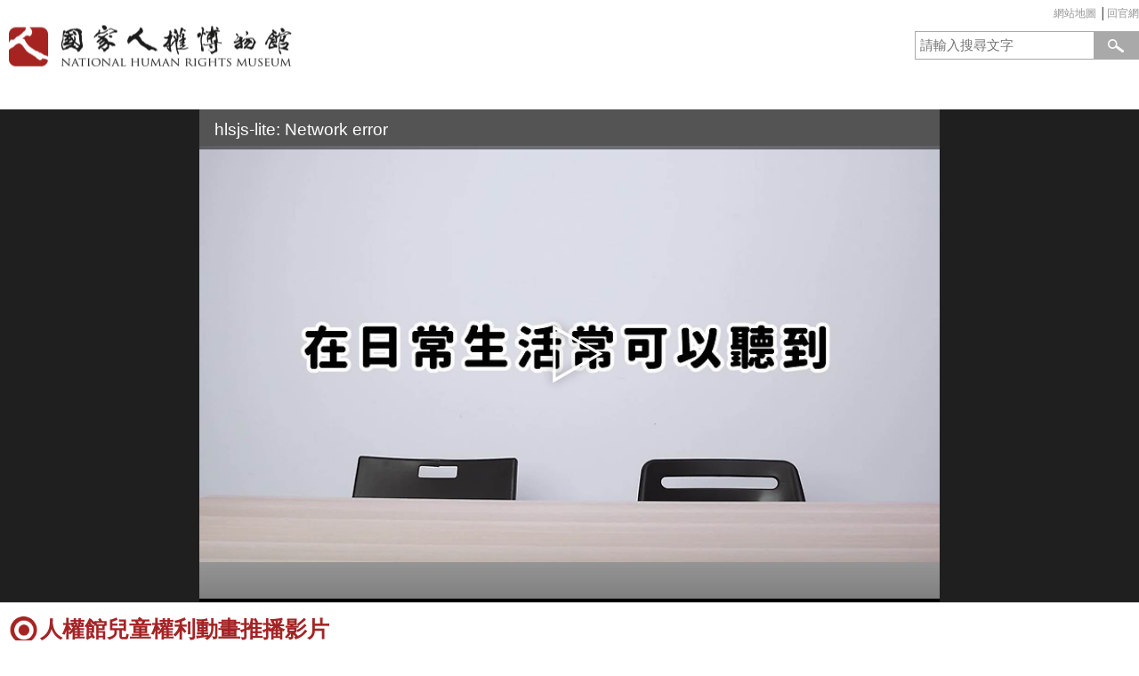

--- FILE ---
content_type: text/html;charset=UTF-8
request_url: https://imedia.culture.tw/channel/nhrm/zh_tw/media/113616
body_size: 5045
content:









<!DOCTYPE html>
<html class="no-js" lang="zh-tw">
	<head>
		
   



      

<script>
        // 禁用右鍵
       document.addEventListener('contextmenu', function (e) {
            try {
                e.preventDefault();
            } catch (error) {
                console.error('出現錯誤：' + error.message);
            }
        });
    </script>
		
       


<meta name="description" content=''>
<meta name="keywords" content=''>
<!-- 
<meta property="og:title" content="國家人權博物館">
<meta property="og:image" content="https://imedia-assets.s3.hicloud.net.tw/nhrm/channel/21/website_logo/_09de8f201d0d4d51ba33d87a94547ec1.png">
-->
		
       
<meta http-equiv="Content-Type" content="text/html; charset=utf-8" />
<meta name="viewport" content="width=device-width, initial-scale=1.0, maximum-scale=1.0, user-scalable=0">
		
   
	<link rel="stylesheet" href="/template/template7/css/desktop-layout.css">
	<link rel="stylesheet" href="/template/template7/css/responsiverc.css">
	<link rel="stylesheet" href="/template/template7/css/menu_styles.css">
	<link rel="stylesheet" href="/js/libs/flexslider/2.6.3/flexslider.min.css" />
	<link rel="stylesheet" type="text/css" href="/player/skin/skin.css" />
	<link rel="stylesheet" type="text/css" href="/player/flowplayer.audio.css">
	<link rel="stylesheet" type="text/css" href="/js/libs/flowplayer/plugins/vr360/vrvideo.css" />
	<link rel="stylesheet" type="text/css" href="/player/custom_skin.css" />
	<link rel="stylesheet" type="text/css" href="/js/libs/flowplayer/custom/skin_custom.css" />
	
	<style>

		.logo a{
			background: url(https://imedia-assets.s3.hicloud.net.tw/nhrm/channel/21/website_logo/_09de8f201d0d4d51ba33d87a94547ec1.png) left center no-repeat;
		}
		@media screen and (max-width:760px) {
			.logo a {
				background-size:100% auto;
			}
			

		}
		
		@media screen  and (max-width:760px) and  (orientation:landscape) {
/* 			.footer_text {  */
/* 				background:url(https://imedia-assets.s3.hicloud.net.tw/nhrm/channel/21/website_logo/_09de8f201d0d4d51ba33d87a94547ec1.png) 10px top no-repeat; */
/* 				padding-top:50px; */
/* 				background-size:250px auto ; */
/* 			} */
		}
		
		.flowplayer.is-ready .fp-player {
			background-color: #000;
		}
	</style>
		
   
	<script src="/js/libs/jquery/jquery.min.js"></script>
<script src="/js/libs/jquery/jquery-migrate-3.3.2.min.js"></script>
 
	<script src="/template/template7/js/menu.js"></script>
 	<!--[if lt IE 9]>
    	<script src="/js/libs/html5shiv/3.7.3/html5shiv.min.js"></script>
    	<script src="/js/libs/respond.js/1.4.2/respond.min.js"></script>
   	<![endif]-->
	<script defer src="/js/libs/flexslider/2.6.3/jquery.flexslider.min.js"></script> 
	<script src="/player/hls.min.js"></script>
	<script src="/player/flowplayer.js"></script>
	<script src="/player/flowplayer.audio.min.js"></script>
	<script src="/player/flowplayer.thumbnails.min.js"></script>
	<script src="/js/libs/flowplayer/plugins/vr360/vrvideo-7.2.7.js"></script>
	<script src="/player/flowplayer_config.js"></script>
	<script type="text/javascript" src="/dwr/engine.js"></script>
	<script type="text/javascript" src="/dwr/interface/MediaRecordHandler.js"></script>	
		<title>國家人權博物館</title>
	</head>
	<body>
		<div id="Weery">
			<!--header---------->
			

       



       

  
	
    <script>
		$(document).ready(function(){
			$('input[name="csrf"]').val('060b6c64-86f3-4e8e-bbe6-fbccefab140f');
		})
		
    </script>
    
    
    
	
    
     
    
    
    
   
    

<div id="header">
 
<div class="header_top">
 <div class="logo">
 <a href="/channel/nhrm/zh_tw" title="回首頁">國家人權博物館</a> 
</div>
 
<div class="sv_box">
<div class="top_link">
<a href="#" accesskey="U" title="上方選單區塊" class="no_key">:::</a>  
<a href="/channel/nhrm/zh_tw/map" title="網站地圖">網站地圖</a>
│<a href="https://www.nhrm.gov.tw" title="在新視窗打國家人權博物館網站首頁" target="_blank">回官網</a>
</div>
<div class="sv_in">
	<form name="form1" method="post" action="/channel/nhrm/zh_tw/search/1" id="search_form">
          <p class="sv_line">
            <input accesskey="S" type="text" placeholder="請輸入搜尋文字" class="inp_01" name="all" id="all">
            <input type="hidden" name="csrf" value=''/>
          </p>
          <input type="button" name="button" id="button" value="搜尋" class="inp_03"  onclick="search()">
    </form>
    <script type="text/javascript">
    function search(){
    	if($.trim($('#all').val()) == ''){
    		return;
    	}
    	$('#search_form').submit();
    }
    	
    </script>
    </div>
</div> 
</div>


</div>

			<!--CONTER start-------------------------------------->
			<!--輪播-->
			<div id="content">
				<!--桌機用選單+排序-->
				<a href="#" accesskey="C" title="主要區塊" class="no_key">:::</a>	
				<!--專題列-->
				<div class="album_box">
					<div class="album_page">
						<div class="play_box2">
							<div class="bg_bk">
								
									
										<div id="player"  class="video_02">
   
											<div class="fp-menu fp-playtype-menu fp-custom-menu" data-menu="playtype" style="top:-9999em; display: none;">
												<strong>播放模式</strong>
										        <a title="循環播放" data-playtype="is-default" class="fp-selected">循環播放</a>
										        <a title="重複一首" data-playtype="is-repeat">重複一首</a>
										        <a title="隨機播放" data-playtype="is-shuffle">隨機播放</a>
										        <a title="A/B段播放" data-playtype="is-ab">A/B段播放</a>
										    </div>
										    <div class="fp-menu fp-ab-menu fp-custom-menu" data-menu="search" style="top:-9999em;  display: none;">
										        <strong>A/B段設定</strong>
										        <div>
													起：<span><input type="text" id="start_hh" value="00">:<input type="text" id="start_mm" value="00">:<input type="text" id="start_ss" value="00"></span>
										        </div>
										        <div>
										            迄：<span><input type="text" id="end_hh" value="00">:<input type="text" id="end_mm" value="00">:<input type="text" id="end_ss" value="00"></span>
										        </div>
										        <div>
										            <input type="submit" value="設定" id="fp-ab-set" style="background-color: #00F;">
										        </div>
											</div>
										    <div class="fp-menu fp-search-menu fp-custom-menu" data-menu="search" style="top:-9999em;  display: none;">
												<strong>搜尋字幕</strong>
												<div>
													<select class="_select2_ajax"></select>
												</div>
										    </div>
										    <!-- 字幕搜索  將你要綁定的select元件class放入 -->
											
   

    
    <!-- 專門處理字幕搜索 -->
    <link rel="stylesheet" href="/js/libs/select2/4.0.5/select2.min.css" />
	<script src="/js/libs/select2/4.0.5/select2.min.js"></script>
	<script src="/js/libs/select2/4.0.5/i18n/zh-TW.js"></script>
	

	<script type="text/javascript">
	$(document).ready(function(){
		$('._select2_ajax').select2({
			width : "100%",
			language: "zh-TW",
			ajax : 
			    {
			        url: "/media_subtitle_search/113616",
			 		dataType: 'json',
			       	data: function (params) {
			          var keyword = "";
			       		if(params.term){
			       			keyword = params.term;
			       		}
			       			
			           var query = {
					        keyword: keyword
     						}
			           return query;
			        },
			 
			        //成功返回的項目
			        processResults: function (data) 
			        { 
			            var rr = {
					        results: data
					     };
			            return rr;
			        }
			    }
			}).on("select2:select", function (e) {
				var val = $(this).val();
				if(val != null){
					player_seek(parseFloat($(this).val() , 10));
					$(this).val([]).trigger('change');
					$('.fp-menu.fp-active','.fp-ui').removeClass('fp-active').css('top','-9999em');
				}
			});
	});	
	</script>
											<!-- 字幕搜索-->
</div>
										<noscript>
											您的瀏覽器不支援JavaScript，無法播放影音內容
										</noscript>
									
					  				
					  			
							</div>
						</div>
					</div>
				</div>
				<div class="videc_text">
					<div class="title_btn3">
						<h2>人權館兒童權利動畫推播影片</h2>
					</div>
					<div class="title_btn3_e">
						<p>
							<span>時間長度: 00:08:52</span>
							<span class="m_t">觀看人數:350</span>
							
						</p>
					</div>
					<div class="title_btn3_f">
						<div class="key_word">
							<ul>
							
							</ul>
						</div>
						
							<div class="push_list" data-desc="分享列">
								分享內容:
								<span> <!--Facebook分享按鈕(JavaScript語法)--> <a href="javascript: void(window.open('https://www.facebook.com/share.php?u='.concat(encodeURIComponent(location.href)) ));"> <img
										title="分享到臉書！" src="/template/template7/images/facebook-128.png" border="0" /></a>  
								</span>
								<span> <!--Plurk分享按鈕(JavaScript語法)--> <a
									href="javascript: void(window.open('https://www.plurk.com/?qualifier=shares&status=' .concat(encodeURIComponent(location.href)) .concat(' ') .concat('&#40;') .concat(encodeURIComponent(document.title)) .concat('&#41;')));">
										<img title="分享到噗浪！" src="/template/template7/images/p.gif" border="0" /></a>
								</span>
								<span> <!--Twitter分享按鈕(JavaScript語法)--> <a href="javascript: void(window.open('http://twitter.com/home/?status='.concat(encodeURIComponent(document.title)) .concat(' ') .concat(encodeURIComponent(location.href))));"> <img
										title="分享到維特！" src="/template/template7/images/Twitter-icon.png" border="0" /></a>
								</span>
								<span> <!--Google+分享按鈕(JavaScript語法)--> <a
									href="javascript: void(window.open('https://plus.google.com/share?url='.concat(encodeURIComponent(location.href)), '', 'menubar=no,toolbar=no,resizable=yes,scrollbars=yes,height=600,width=600'));">
										<img title="分享到Google+！" src="/template/template7/images/gplus-32.png" border="0" width="20" /></a>
								</span>
							</div>
							
					</div>
					<div class="title_btn3_p">
						<p></p>
					</div>
				</div>
				<!--其他影片-->
				<div class="class_all">
					<div class="list_title">
						<h2>
							<a >相關內容推薦</a>
						</h2>
					</div>
					<div class="list_5">
						<ul>
						
							<li>
								<div class="list_one">
									<div class="img_box">
										<a href="/channel/nhrm/zh_tw/media/113615"   >
											<span class="time_no">00:08:56</span>
											<img src="https://imedia-assets.s3.hicloud.net.tw/nhrm/media/113615/image/image_e6a731b9129341548608c0aa16db69b8-s.png">
										</a>
									</div>
									<h3>
										<a href="/channel/nhrm/zh_tw/media/113615"   >人權館兒童權利動畫影片—梅林的童話兒童諮詢所：長髮公主篇</a>
									</h3>
									<p>觀看人數:478</p>
								</div>
							</li>
						
						</ul>
					</div>
				</div>
			</div>
		</div>
		<!--footer start-------------------------------------->
		<footer>
			<div class="footer_page">
				<a href="#" accesskey="Z" title="頁尾網站資訊" class="no_key">:::</a>
				
   
<div class="footer_text">  
	<p style="float:left;"><img src="https://imedia-assets.s3.hicloud.net.tw/nhrm/channel/21/website_logo/_09de8f201d0d4d51ba33d87a94547ec1.png" style="max-width:100%;"></p>
	<p>&#x7248;&#x6b0a;&#x6240;&#x6709;  &#x570b;&#x5bb6;&#x4eba;&#x6b0a;&#x535a;&#x7269;&#x9928;</p><p>&#x96fb;&#x8a71;&#xff1a;02-22182438 &#x50b3;&#x771f;&#xff1a;02-22182436 &#x5730;&#x5740;&#xff1a;231&#x65b0;&#x5317;&#x5e02;&#x65b0;&#x5e97;&#x5340;&#x5fa9;&#x8208;&#x8def;131&#x865f;&#x7b;<a href='https&#x3a;&#x2f;&#x2f;goo.gl&#x2f;maps&#x2f;V2EsufYYAMR2' target='_blank'>&#x5730;&#x5716;</a>&#x7d;</p>
</div>


 
			</div>
		</footer>
		<div id="gotop" title="網頁置頂鈕">˄</div>
		<!-- 輪播圖 JS-->
		<script type="text/javascript">
			$(window).load(function() {
				$('.flexslider').flexslider({
					animation : "slide",
					controlNav : false,
					animationLoop : false,
				});
			});
		</script>
		<script type="text/javascript">
			var id = '113616' ;
			fp_swf_url = '/player/flowplayer.swf';
			fp_swfhls_url = '/player/flowplayerhls.swf';
			fp_poster = 'https://imedia-assets.s3.hicloud.net.tw/nhrm/media/113616/image/image_7197b6e457624f37a8abee706364100a-m.png';
			fp_autoplay = true;
			fp_container_id = 'player';
			var fp_bgcolor = '#FFFFFF';
			var empty_source;
			fp_add_media(id);
		</script>
		<script type="text/javascript">
			var subtitles = new Array();
		</script>
		
		
       
    		
		
			
				<script type="text/javascript">		
					var eachNosolution = 0;
					var sources = [
						
						{'type': 'application/x-mpegurl', 'src':'/s3/try/113616.m3u8?api_access_key=34cb1800-5a32-42a7-bfb9-f0896a3cdc29'},
						{'type': 'video/mp4', 'src':'/s3/try/113616.mp4?api_access_key=34cb1800-5a32-42a7-bfb9-f0896a3cdc29'},
						{'type': 'video/webm', 'src':'/s3/try/113616.webm?api_access_key=34cb1800-5a32-42a7-bfb9-f0896a3cdc29'}
					];
					
					
					fp_add_preview(sources, '人權館兒童權利動畫推播影片', false, false, eachNosolution == 1, 'https://imedia-assets.s3.hicloud.net.tw/nhrm/media/113616/image/image_7197b6e457624f37a8abee706364100a-m.png', false);
				</script>
			
			
		
		
			
				<script type="text/javascript">	
					var eachNosolution = 0;
					var sources = [
						   
						{'type': 'application/x-mpegurl', 'src':'/s3/uq/113616.m3u8?api_access_key=34cb1800-5a32-42a7-bfb9-f0896a3cdc29'},
						{'type': 'video/mp4', 'src':'/s3/uq/113616.mp4?api_access_key=34cb1800-5a32-42a7-bfb9-f0896a3cdc29'},
						{'type': 'video/webm', 'src':'/s3/uq/113616.webm?api_access_key=34cb1800-5a32-42a7-bfb9-f0896a3cdc29'}
					];
					fp_add_formal(sources, '人權館兒童權利動畫推播影片', false, false, eachNosolution == 1, 'https://imedia-assets.s3.hicloud.net.tw/nhrm/media/113616/image/image_7197b6e457624f37a8abee706364100a-m.png', subtitles, 'nhrm', 113616, false);
				</script>	
			
			
		
		<script type="text/javascript">	
// 			fp_func_add_use_count = function(media_id) { MediaRecordHandler.playMedia(media_id);};
		</script>
	</body>
</html>


--- FILE ---
content_type: text/css
request_url: https://imedia.culture.tw/template/template7/css/desktop-layout.css
body_size: 4231
content:
@import url(https://fonts.googleapis.com/css?family=Open+Sans);

/*reset*/
body, div, dl, dt, dd, ul, ol, li, h1, h2, h3, h4, h5, h6, pre, form, fieldset, input, textarea, p, blockquote, th, td {
	margin:0;
	padding:0;
}
/*table {
	border-collapse:collapse;
	border-spacing:0;
}*/
fieldset, img {
	border:0; padding:0; margin:0;
}
address, caption, cite, code, dfn, em, /*strong,*/ th, var {
	font-style:normal;
	font-weight:normal;
}
ol, ul {
	list-style:none;
}
caption, th {
	text-align:left;
}
/*h1, h2, h3, h4, h5, h6 {
	font-size:100%;
	font-weight:normal;
}*/
q:before, q:after {
}
abbr, acronym {
	border:0;
}
*{
	/* [disabled]margin:0; */
	padding: 0;
	}
/*開頭設定*/
html {
 /* height: 100%;*/
 
}
body {
  margin: 0;
  height: 100%;
  font-family:"微軟正黑體";
 
}
a {
	text-decoration: none;/*color:#000;transition: all 0.4s ease-out;*/ 
}
a:hover { color:#900;/*transform:scale(1.5s) translateX(360deg);*/}
.menu_phone { display:none;}

#Weery {  margin:0 auto; overflow:hidden; }

/*TOP*/
#header { height:105px;  width:100%;  }

.header_top { max-width:1280px; margin:0 auto;}
.logo { width:49%; float:left; margin-top:20px;overflow:hidden;}
.logo a{ background:url(../images/logo.png) left center no-repeat; text-indent:-9999px; display:block; width:100%; max-width:722px; height:63px;}


.sv_box { float:right; width:50%;}
.top_link { height:30px; line-height:30px; text-align:right; font-size:12px;  margin-bottom:5px;}
.top_link a { color:#969696;}
 a.no_key { color:#FFF;font-size:5px; }
/*搜尋樣式*/
.sv_in { clear:both; max-width:250px; height:30px; border:1px solid #a9a9a9; overflow:hidden;float:right;}
.inp_01 {  line-height:30px; height:30px;font-size:15px; border:none; float:left; width:78%; padding-left:2%;-webkit-appearance:none;}
.inp_03 { width:20%;
		 border:2px solid #a9a9a9;
		 border-radius:0;
		 text-align:center;
		 height:30px;
		 line-height:30px;
		 color:#FFF;
		 float:right;
		 background-color:#a9a9a9;
		 -webkit-appearance:none;
		 background:url(../images/icon_sv.png) center center no-repeat #a9a9a9;
		 background-size:auto 100%;
		 text-indent:9999px;}

/*輪播*/
.flexslider li { float:left;}
.flexslider img { width:100%; height:auto; display:block;}
.photo_box { max-width:1280px; margin:0 auto 10px; clear:both; overflow:hidden;  }
.photo_box  .flexslider { width: 100%; margin:0;}

/*menu*/
#SUBMENU_in, #SUBMENU_in2  { display:none;}
.SUBMENU_open a, .SUBMENU_open2 a { display:none; width:0; padding:0; margin:0;}
.menu { height:70px; clear:both; border-top:1px solid #dedede; border-bottom:1px solid #dedede; }
.menu ul { max-width:1280px; margin:0 auto;border-left:1px solid #dedede;}
.menu ul li {}
.menu ul li a { background:url(../images/icon_menu2.png) 10px center no-repeat; 
				padding-left:60px;
				float:left;
				width:140px; height:70px;
				background-color:#f7f7f7;
				border-right:1px solid #dedede;color:#333;
				border-bottom:1px solid #dedede;color:#333;}
.menu ul li a:hover, .menu ul li.on a {background:url(../images/icon_menu.png) 10px center no-repeat; color:#a52422;}
.menu ul li.on ul li a { background:none; color:#333; }
.menu ul li p { padding-top:10px;}
.menu ul li span { width:100%; display:block;}


/*第二層樣式*/

.menu ul li.key_in a{ background:none; padding:0; margin:0; font-size:5px; width:0; min-width:0; color:#FFF;}

.menu > ul > li {
z-index:1000;position:relative; float:left;
}
.menu > ul > li > a {
  -webkit-transition: color .2s ease;
  -moz-transition: color .2s ease;
  -ms-transition: color .2s ease;
  -o-transition: color .2s ease;
  transition: color .2s ease;
}

.menu ul ul {
  position: absolute;width:251px; top:70px; z-index:200; background-color: #FFF;
  left: -9999px;
}
.menu li:hover > ul {
  left: auto;
}
.menu ul ul li {
  height: 0;
  -webkit-transition: height .2s ease;
  -moz-transition: height .2s ease;
  -ms-transition: height .2s ease;
  -o-transition: height .2s ease;
  transition: height .2s ease;
  
}
.menu ul li li a { background:none; float:none;width:250px; height:60px;line-height:60px; display:block; text-indent:30px;border-right: none;color:#333; padding-left:inherit; font-size:18px; font-weight: 500;}

.menu ul li:hover ul li {
  height: 60px;
  line-height:60px;
}
.menu ul li ul li a:hover { background:none; background-color:#a62424; color:#FFF;}
/*----------------------------------------------------------------------------------------------------*/
#content { clear:both; min-height:550px;}
.class_all { overflow:hidden; margin-bottom:20px;}
.list_title { background:url(../images/title_bg.png) repeat-x; height:40px;}
.list_tb { max-width:1260px; margin:0 auto;}
.list_title h2 { background:url(../images/icon_01.png) 10px center no-repeat; padding-left:30px; line-height:42px;
 font-size:18px; font-weight:normal; float:left;}
.list_tb li a ,.list_tb span a{ color: #333; }
.list_tb li a:hover ,.list_tb span a:hover { color:#C00;}
.list_tb li { float:left; margin:0 20px; line-height:42px; background:url(../images/icon_02.png) left center no-repeat; padding-left:10px; font-size:15px;}
.list_tb span { float:right; line-height:42px;background:url(../images/icon_02.png) left center no-repeat; padding-left:10px; font-size:13px;}
 
.list_title h2 a { color:#666; display:block;}
.list_title h2 a:hover { color:#900;}
.list_title h2 span { float:right; background:url(../images/icon_02.png) left center no-repeat; padding:0 10px; font-size:13px;}
.list_title h3 { background:url(../images/icon_01.png) 10px center no-repeat; padding-left:30px; line-height:42px; max-width:1260px; margin:0 auto;
 font-size:20px; color:#C30;font-weight:normal;}
 .list_title h3 span { color:#666;padding-left:5px; font-size:15px;}
 
/*5列內容頁*/
.no_5 { display:none;}
.list_5  { max-width:1280px; margin:0 auto; width:100%; clear:both;}
.list_5 li{ width:20%; float:left; text-align:center; margin:10px 0;}
.list_one { padding:5px; margin:5px; border:1px solid #c8c8c8;}
.list_one:hover {border:1px solid #F00;color:#F00;}
.list_one a { width:100%; height:100%; display:block;}
.list_one h3 { height:66px; margin-top:5px;border-top:1px solid #c8c8c8; overflow:hidden; line-height:20px; text-align:left;text-align:left; padding-top:10px;font-size:15px; overflow:hidden; }
.list_one h3 a {color:#333;}
.list_one h3 a:hover { color:#F00;}
.list_one p { text-align:left; padding:0; color:#333;}
.list_one p span { float:right;}

.img_box {width:100%;height:120px; overflow:hidden; line-height:120px; text-align:center; position:relative; background-color:#F4F4F4;}
.time_no { position:absolute; right:0; bottom:0px; background-color: rgba(0,0,0,0.8); line-height:14px; font-size:12px; padding:5px; color:#FFF;}
.img_box img {width:100%;
height: auto;
min-width:100%;
display: inline-block;
vertical-align: middle; }

.title_m1 { background:url(../images/icon_02.png) 10px center no-repeat; padding-left:30px; height:30px; line-height:30px; font-size:28px; color:#00a051; max-width:1280px; margin:20px auto 0 auto;}


/*專輯播放頁*/
.album_box { overflow:hidden; clear:both; background-color:#e3e0e0;}
.album_page { max-width:1280px; margin:0 auto; background-color:#1f1f1f; overflow:hidden;}
.play_box { width:65%; float:left; }
.play_box2 { width:65%; margin:0 auto; }
.title_btn3 { font-size:24px; border-bottom:1px solid #CCC;border-top:1px solid #CCC;  }
.title_btn3 h2 { max-width:1250px;background: url(../images/icon_menu.png) 10px center no-repeat; padding-left:45px; margin:0 auto; line-height:60px; font-size:25px;  color:#a52325; background-size: auto 30px;}
.title_btn3_e { font-size:17px; background-color:#eaeaea; padding:10px 10px 0 10px; color:#000; height:35px; display:block; margin-top:1px;}
.title_btn3_e p {max-width:1280px; margin:0 auto;}
.m_t { float:right;}
.title_btn3_e span { padding-right:20px;}
.title_btn3_p { padding:20px 10px; max-width:1280px; margin:0 auto;}

.title_btn3_f {max-width:1280px; margin:5px auto; padding:0 10px; overflow:hidden; height:30px; line-height:30px;}
.key_word li { float:left; margin-right:5px;}
.key_word li a { color:#F60;}
.push_list { float:right;}

.album_list { width:30%; float:right;padding:0 30px 0 0 ; height:550px; overflow:auto; }
.album_list li .img_box {width:91px; height:52px;float:left; overflow:hidden; line-height:52px; text-align:center;}
.album_list li { padding:10px;transition: none; clear:both; overflow:hidden;}
.album_list li:hover, .album_list li.on { background-color:#333; color:#FFF; transition: none; }
.album_list li a:hover, .album_list li.on a {color:#FFF;}


.album_list h3 { padding-left:100px; font-size:18px; font-weight:normal;color:#FFF;}
.album_list p {padding-left:100px; font-size:14px;color:#F90; }



.video_02 { width:100%; height:550px;}
.bg_bk { background:#000; text-align:center; }

.videc_text { clear:both;}

.map_page { max-width:1280px; margin:0 auto;}

/*常見問答*/
#open_text {border:1px solid #999;margin:20px auto;}
#open_text, #close_text { max-width:1280px;  text-align:center; font-size:15px; height:30px;  line-height:30px;}
.top_txt { display:none;}
.top_txt2 { display: block;border:1px solid #999; margin:10px auto; padding-top:20px;}
.top_txt0 {}
.top_txt01 { display:none;}


#qaContent { max-width:1280px; margin:0 auto; color:#333;}

#qaContent ul.accordionPart {
	margin: 10px 0;border:1px solid #CCC;
}
#qaContent ul.accordionPart li {
	line-height:27px;
	padding:10px 10px 0 25px;
	border-bottom:1px solid #CCC;
	background:url(../images/icon_dw.png) left 15px no-repeat;
}
#qaContent ul.accordionPart li .qa_title {	
	padding-bottom:10px;	
	cursor: pointer;
	font-size:19px;
	font-weight:bold;
}

#qaContent ul.accordionPart li .qa_title_on {

}
#qaContent ul.accordionPart li .qa_title_on {}
#qaContent ul.accordionPart li .qa_content {
	margin: 10px 0;	
	color: #666;
	font-size:17px;
	line-height:26px;
}

/*版權*/
footer {  clear:both; }
.footer_page {  overflow:hidden;background-color:#e3e0e0; width:100%; padding:20px 0; color:#010101;  line-height:26px; font-size:15px;}
.footer_text { /*background:url(../images/logo2.png) left center no-repeat; */max-width:1280px; margin:0 auto;}
.footer_text p {/* padding-left:450px;*/}
.footer_text span { border-right:1px solid #010101; padding:0 10px;}
.footer_text span:last-child {border-right:none;}

/*往上*/
#gotop {
    display: none;
    position: fixed;
    right: 20px;
    bottom: 50px;   
    font-size: 20px;
    color: white;
    cursor: pointer;
	border-radius:5px;
	width:73px;
	height:73px;
	background: url(../images/img_top.png) left center no-repeat; text-indent:-9999px;
	text-align:center;
	z-index:2000;
	opacity:0.5px;
}

/*數字頁*/
.page-no{
	clear:both;
	padding-top: 10px;
	padding-right: 0;
	padding-bottom: 0;
	padding-left: 0;
	margin-top: 20px;
	margin-bottom: 50px;
}
.no_box  { clear:both;  height:30px; 
margin:0 auto; position:relative;}
.no_box ul {text-align:center; height:40px; line-height:22px; position:relative;}
.no_box li {display: inline-block;  height:22px; 
color:#b9afa3; margin:0 5px;}
.no_box li a{
	margin:0;
	color:#666;
}
.no_box li a:hover { color: #349db7;}
.no_box li.on {color:#349db7; font-weight:bold;}
.no_box img {
	vertical-align: text-bottom;
}


.dw_0 { margin:0 !important;}
.btn_more2 a{ width:400px; height:80px; margin:5px auto; clear:both; display:block; background:url(../images/icon_more2.png) center center no-repeat; text-indent:-9999px;}
.con_page { max-width:1280px; margin:0 auto;}
/*網站地圖*/
.map_list { width:200px; border:1px solid #CCC; float:left; margin:10px; border-radius:10px; padding:10px;}
.map_list li { padding-left:15px; margin:5px 0;}
.map_box { width:50%; float:right;}
.map_txt { width:50%; float:left;}

/*共用*/
.cc { margin:0 auto; text-align:center;}
.txt_gre { color:#090; padding:0 10px;}


@media screen and (max-width:1150px) {
	.album_list {height:400px;  }
	.video_02 { height:400px;}
	.flexslider {
  margin: 0 ; 

	}
/*平板尺寸and (orientation:portrait)*/
@media screen and (min-width:768px) and (max-width:1000px) {

	
	}

--- FILE ---
content_type: text/css
request_url: https://imedia.culture.tw/template/template7/css/responsiverc.css
body_size: 2142
content:

/*解析度  767px 以下*/
@media screen and (max-width:760px) {
.no_key { display:none;}

.menu_web { display:none;}
.menu_phone { display: block;}
#Weery { max-width: none;  box-shadow:none; }
/*TOP*/
#header { height: auto;  width:100%; min-width: inherit; padding-top:40px;}
.top_link  { position: absolute; left:0; top:0; width:100%; text-align:center; border-bottom:1px solid #CCC; line-height:none; padding:0; margin:0; height:auto;  color:#666;}
.logo { width:49%; float: left;margin-top:0;}
.logo a { background-size:100% auto;  }

.sv_box { width:49%; float: right;}
.sv_in { width:90%; margin:10px;}
.inp_01 { font-size:13px; }
.inp_03 { font-size:13px; }

/*輪播*/
.photo_box {}

/*menu*/
#SUBMENU_in, #SUBMENU_in2 { display:block;width:100%;}
.menu { width:100%;}
.menu ul { max-width:none;width:100%;}
.menu ul li { width:33%; }
.menu ul li a {width:100%;padding-left:0; background:url(../images/icon_menu2.png) 5px center no-repeat; background-size:auto 25px ;}
.menu ul li a:hover, .menu ul li.on a {background:url(../images/icon_menu.png) 5px center no-repeat; background-size:auto 25px ;}
.menu ul li p { padding-left:35px; float:left; font-size:15px; padding-top:15px;}
.menu ul li span { font-size:13px;}
.menu ul ul {/*width:100%; height:100%;*/ width:auto;top:0; left:0; right:0; bottom:0; position:fixed; }
.menu ul li li { width:100%;}
.menu ul li li a { width:100%;text-indent: inherit; text-align:center;}
.menu ul ul li { height: 60px;}
.menu > ul > li { z-index: auto;}

.SUBMENU_open, .SUBMENU_open2 { width:100%; height:100%; display:block; position:absolute; background:none; padding:0; margin:0;  text-indent:-9999px;}
.off1 { left:-999px; z-index:2000;display:none;}
.off2 { left:-999px; z-index:2000;display:none;}
.open2 {left:0 !important;z-index:2000; display:block;}

/*中間頁*/
#content { min-height:300px;}
.list_title { background:url(../images/title_bg.png) repeat-x #e6e6e6; height:auto;}
.list_tb { max-width:none; min-height:42px;}
.list_title h2 { background:url(../images/icon_01.png) 10px center no-repeat; padding-left:30px; line-height:42px;
 font-size:18px; font-weight:normal; float:left;}
.list_tb2 { overflow:auto; width:100%; background-color:#FFC; height:44px;}
.list_tb ul {width:20000px;  background:#666;}
.list_tb span { float:right; line-height:42px;background:url(../images/icon_02.png) left center no-repeat; padding-left:10px; font-size:13px;}

/*5列內容頁*/
.class_all{ clear:both;}
.list_5 li{ width:50%; height:225px; overflow:hidden;}
.no_5 {display: block;}
.no_5 a{ width:100%; height:195px; display:block; line-height:195px; text-align:center;background:url(../images/icon_more.png) center center no-repeat; text-indent:-9999px;}


.img_box {width:95%;height:80px; margin:0 auto; overflow:hidden; line-height: inherit; text-align:center; background-color:#CCC; }
.img_box img {width:100%;
height: auto;
min-width: inherit;
min-height: inherit;}

/*專輯名稱*/
.play_box { width:95%; margin:0; padding:0 2.5%;}
.album_list { clear:both; width:100%;  height:300px; overflow:auto; overflow-y:scroll; margin:0; padding:0;background-color:#1f1f1f; margin-bottom:20px;}
.list_box3 { margin:0 ; padding:0;}
.play_box2 { margin:0; padding:0 5px; width:100%;}
.push_list { float: none; margin:10px 0;}
.album_page { margin:0;}
.bg_bk { height:auto ; background-color:#CCC;}
.video_02 { width:100%; height:200px;}

.title_btn3 h2 { font-size:15px; line-height:20px; padding:10px 10px 10px 20px; background:url(../images/icon_02.png) 5px center no-repeat;}
.title_btn3_e { font-size:15px; height: auto; display:block; overflow:hidden; padding:5px 0;}
.title_btn3_e p { padding:0 10px; width:100%; float:left;}
.m_t { float: left;}
.title_btn3_f { height:auto; padding:0 0 0 10px; line-height:18px;}
.push_list { float: left; width:100%;}
.title_btn3_p { padding:0 10px 10px 10px;}

.map_page { padding:0 10px;}
.map_txt, .map_box{ clear:both; width:100%;}



/*版權*/
.footer_text span {border-right:none; width:100%; display:block; padding:0;}
.footer_text { /*background:url(../images/logo2.png) center top no-repeat; padding-top:50px;*/ background-size:80% auto ;}
.footer_text p { padding-left:0px;}
.footer_text span { border-right:1px solid #010101; padding:0 10px;}
.footer_text span:last-child {border-right:none;}

}


/*手機橫擺寫法*/
 @media screen  and (max-width:760px) and  (orientation:landscape) {
	 /*
.list_one { overflow:hidden;}
.list_one h3 { width:49%; float:right; border-left:1px solid #999; padding-left:1%; border-top:none;}
.list_one p {width:50%; float:right;}
.img_box {width:45%;height: auto; margin:0 auto; overflow:hidden; float:left; margin-left:1%;}*/
.footer_text { background:url(../images/logo2.png)10px top no-repeat; padding-top:50px; background-size:250px auto ;}



	 
	 
	 }


--- FILE ---
content_type: text/javascript
request_url: https://imedia.culture.tw/template/template7/js/menu.js
body_size: 1439
content:

//手機選單
	$(function(){
	$(".SUBMENU_open").on("touchstart click",OPEN);
	$(".SUBMENU_open2").on("touchstart click",OPEN2);
	$("#SUBMENU_in").on("touchstart click",CLOSE);
	$("#SUBMENU_in2").on("touchstart click",CLOSE2);
	

	function OPEN(){
		$('.off1').addClass('open2');		
		event.preventDefault();				
	}
		function OPEN2(){
		$('.off2').addClass('open2');		
		event.preventDefault();				
	}
		
	function CLOSE(){
		$('.off1').removeClass('open2');			
		event.preventDefault();	
	};
	function CLOSE2(){
		
		$('.off2').removeClass('open2');	
		event.preventDefault();	
	};
	
	});

	

/*返回按鈕*/
$(function(){
    $("#gotop").click(function(){
        jQuery("html,body").animate({
            scrollTop:0
        },1000);
    });
    $(window).scroll(function() {
        if ( $(this).scrollTop() > 300){
            $('#gotop').fadeIn("fast");
        } else {
            $('#gotop').stop().fadeOut("fast");
        }
    });
});

//詳細內容
	$(function(){
	$("#open_text").on("touchstart click",OPEN);
	$("#close_text").on("touchstart click",CLOSE);

	function OPEN(){
		
		//$("#SUBMENU").show(300);
		$("article").on('touchstart click',CLOSE);
		$('.top_txt').addClass('top_txt2');
		$('.top_txt0').addClass('top_txt01');
		
		event.preventDefault();
				
	}
		
	function CLOSE(){
		
		//$("#SUBMENU").hide(100);
		$('.top_txt').removeClass('top_txt2');
		$('.top_txt0').removeClass('top_txt01');
		
		event.preventDefault();
	};
	});
	

//QA
$(function(){
		// 幫 #qaContent 的 ul 子元素加上 .accordionPart
		// 接著再找出 li 中的第一個 div 子元素加上 .qa_title
		// 並幫其加上 hover 及 click 事件
		// 同時把兄弟元素加上 .qa_content 並隱藏起來
		$('#qaContent ul').addClass('accordionPart').find('li div:nth-child(1)').addClass('qa_title').hover(function(){
			$(this).addClass('qa_title_on');
		}, function(){
			$(this).removeClass('qa_title_on');
		}).click(function(){
			// 當點到標題時，若答案是隱藏時則顯示它，同時隱藏其它已經展開的項目
			// 反之則隱藏
			var $qa_content = $(this).next('div.qa_content');
			if(!$qa_content.is(':visible')){
				$('#qaContent ul li div.qa_content:visible').slideUp();
			}
			$qa_content.slideToggle();
		}).siblings().addClass('qa_content').hide();
	});

--- FILE ---
content_type: text/javascript
request_url: https://imedia.culture.tw/player/flowplayer.thumbnails.min.js
body_size: 1552
content:
/*!

   Thumbnail image plugin for Flowplayer HTML5

   Copyright (c) 2015-2017, Flowplayer Drive Oy

   Released under the MIT License:
   http://www.opensource.org/licenses/mit-license.php

   requires:
   - Flowplayer HTML5 version 6.x or greater
   revision: b265d46

*/
!function(){"use strict";var o=function(o){o(function(e,n){var t=o.common,i=o.bean,a=o.extend,r=o.support,s=t.find(".fp-timeline",n)[0],d=t.find(".fp-time"+(0===o.version.indexOf("6.")?"line-tooltip":"stamp"),n)[0];!r.touch&&r.inlineVideo&&e.on("ready",function(o,r,l){i.off(n,".thumbnails"),t.css(d,{width:"",height:"","background-image":"","background-repeat":"","background-size":"","background-position":"",border:"","text-shadow":""});var u=a({lazyload:!0,responsive:!0},r.conf.thumbnails,l.thumbnails),c=u.template,f=c&&c.indexOf("{time}")<0;if(c&&(!f||u.rows&&u.columns&&u.width&&u.height)){var h,p,m=f?u.height/u.rows:u.height||80,g=t.find(".fp-engine",n)[0],w=(l.height||t.height(g))/(l.width||t.width(g)),b=f?u.width/u.columns:m/w,v=u.interval||1,x=u.time_format||function(o){return o},k="number"==typeof u.startIndex?u.startIndex:1,y=u.lazyload?new Image:null;u.preload&&(h=l.duration,p=k,h=Math.floor(h/v+p),function o(){if(!(p>h)){var e=new Image;e.src=c.replace("{time}",x(p)),e.onload=function(){p+=1,o()}}}()),i.on(n,"mousemove.thumbnails",".fp-timeline",function(o){var r,l=((o.pageX||o.clientX)-t.offset(s).left)/t.width(s),h=Math.round(l*e.video.duration),p=function(){var o=u.responsive&&t.hasClass(n,"is-small")?.7:u.responsive&&t.hasClass(n,"is-tiny")?.6:1,e={width:b*o+"px",height:m*o+"px","background-image":"url('"+r+"')","background-repeat":"no-repeat",border:"1px solid #333","text-shadow":"1px 1px #000"};if(f){var i=Math.floor(h%u.columns)*-b-(b-b*o)/2,s=Math.floor(h/u.columns)*-m-(m-m*o)/2;e["background-position"]=i+"px "+s+"px"}else a(e,{"background-size":"cover","background-position":"center"});t.css(d,e)};h<0||h>Math.round(e.video.duration)||(h=Math.floor(h/v),r=c.replace("{time}",x(h+k)),!1!==u.lazyload?(y.src=r,i.on(y,"load",p)):p())})}})})};"object"==typeof module&&module.exports?module.exports=o:window.flowplayer&&o(window.flowplayer)}();

--- FILE ---
content_type: text/javascript;charset=utf-8
request_url: https://imedia.culture.tw/dwr/interface/MediaRecordHandler.js
body_size: 677
content:
if (typeof dwr == 'undefined' || dwr.engine == undefined) throw new Error('You must include DWR engine before including this file');

(function() {
if (dwr.engine._getObject("MediaRecordHandler") == undefined) {
var p;

p = {};





p.playMedia = function(p0, callback) {
return dwr.engine._execute(p._path, 'MediaRecordHandler', 'playMedia', arguments);
};

dwr.engine._setObject("MediaRecordHandler", p);
}
})();

